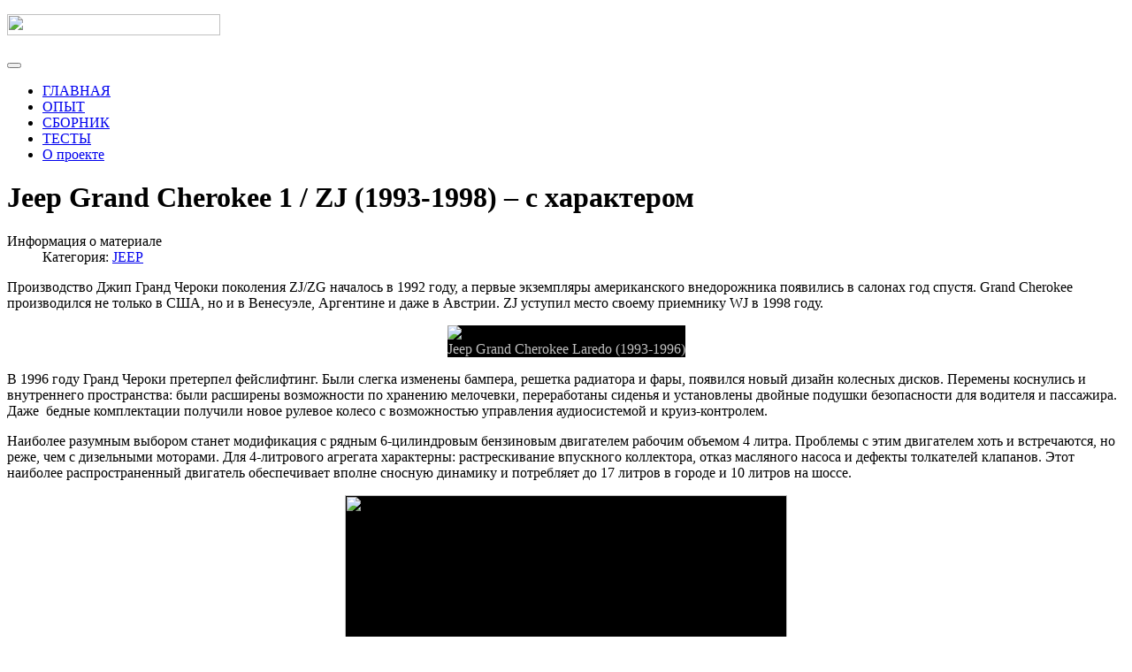

--- FILE ---
content_type: text/html; charset=utf-8
request_url: https://vvm-auto.ru/jeep/grand-cherokee-zj
body_size: 13503
content:
<!DOCTYPE html>
<html lang="ru-ru" dir="ltr">

<head>
    <meta charset="utf-8">
	<meta name="author" content="Валерий Моторин">
	<meta name="viewport" content="width=device-width, initial-scale=1">
	<meta name="description" content="Узнай подробнее о проблемах Джип Гранд Чероки ZJ. Какие двигатели и коробки лучше? Ресурс, болячки, отзывы.">
	<meta name="generator" content="Joomla! - Open Source Content Management">
	<title>Джип Гранд Чероки ZJ - проблемы, двигатели, отзывы</title>
	<link href="https://vvm-auto.ru/jeep/grand-cherokee-zj" rel="canonical">
	<link href="/" rel="mask-icon" color="#000">
	<link href="/favicon.ico" rel="icon" type="image/vnd.microsoft.icon">

    <link href="/media/system/css/joomla-fontawesome.min.css?0d92a4" rel="lazy-stylesheet"><noscript><link href="/media/system/css/joomla-fontawesome.min.css?0d92a4" rel="stylesheet"></noscript>
	<link href="/media/templates/site/cassiopeia/css/template.min.css?0d92a4" rel="stylesheet">
	<link href="/media/templates/site/cassiopeia/css/global/colors_standard.min.css?0d92a4" rel="stylesheet">
	<link href="/media/templates/site/cassiopeia/css/vendor/joomla-custom-elements/joomla-alert.min.css?0.4.1" rel="stylesheet">
	<link href="/media/templates/site/cassiopeia/css/user.css?0d92a4" rel="stylesheet">
	<link href="/components/com_jcomments/tpl/default/style.css" rel="stylesheet">
	<style>:root {
		--hue: 214;
		--template-bg-light: #f0f4fb;
		--template-text-dark: #495057;
		--template-text-light: #ffffff;
		--template-link-color: var(--link-color);
		--template-special-color: #001B4C;
		
	}</style>

    <script src="/media/vendor/metismenujs/js/metismenujs.min.js?1.4.0" defer></script>
	<script src="/media/vendor/jquery/js/jquery.min.js?3.7.1"></script>
	<script src="/media/legacy/js/jquery-noconflict.min.js?504da4"></script>
	<script src="/media/plg_captcha_recaptcha/js/recaptcha.min.js?0d92a4" defer></script>
	<script src="https://www.google.com/recaptcha/api.js?onload=JoomlainitReCaptcha2&amp;render=explicit&amp;hl=ru-RU" defer></script>
	<script src="/media/mod_menu/js/menu.min.js?0d92a4" type="module"></script>
	<script src="/media/templates/site/cassiopeia/js/mod_menu/menu-metismenu.min.js?0d92a4" defer></script>
	<script type="application/json" class="joomla-script-options new">{"joomla.jtext":{"ERROR":"Ошибка","MESSAGE":"Сообщение","NOTICE":"Внимание","WARNING":"Предупреждение","JCLOSE":"Закрыть","JOK":"Ок","JOPEN":"Открыть","JLIB_FORM_CONTAINS_INVALID_FIELDS":"Не удалось отправить форму, так как одно или несколько полей заполнено некорректно.","JLIB_FORM_FIELD_REQUIRED_VALUE":"Пожалуйста, заполните поле","JLIB_FORM_FIELD_REQUIRED_CHECK":"Пожалуйста, выберите значение","JLIB_FORM_FIELD_INVALID_VALUE":"Пожалуйста, введите корректное значение"},"system.paths":{"root":"","rootFull":"https:\/\/vvm-auto.ru\/","base":"","baseFull":"https:\/\/vvm-auto.ru\/"},"csrf.token":"7e9c3022ad68139775afe48f6ca6e67f"}</script>
	<script src="/media/system/js/core.min.js?a3d8f8"></script>
	<script src="/media/templates/site/cassiopeia/js/template.min.js?0d92a4" type="module"></script>
	<script src="/media/system/js/fields/validate.min.js?75ac5d" type="module"></script>
	<script src="/media/vendor/bootstrap/js/collapse.min.js?5.3.8" type="module"></script>
	<script src="/media/system/js/messages.min.js?9a4811" type="module"></script>
	<script src="/media/com_jcomments/js/jcomments-v4.0.js"></script>
	<script src="/components/com_jcomments/libraries/joomlatune/ajax.js?v=4"></script>
	<script type="application/ld+json">{"@context":"https://schema.org","@graph":[{"@type":"Person","@id":"https://vvm-auto.ru/#/schema/Person/base","name":"Валерий Моторин","url":"https://vvm-auto.ru/"},{"@type":"WebSite","@id":"https://vvm-auto.ru/#/schema/WebSite/base","url":"https://vvm-auto.ru/","name":"VVM-AUTO","publisher":{"@id":"https://vvm-auto.ru/#/schema/Person/base"}},{"@type":"WebPage","@id":"https://vvm-auto.ru/#/schema/WebPage/base","url":"https://vvm-auto.ru/jeep/grand-cherokee-zj","name":"Джип Гранд Чероки ZJ - проблемы, двигатели, отзывы","description":"Узнай подробнее о проблемах Джип Гранд Чероки ZJ. Какие двигатели и коробки лучше? Ресурс, болячки, отзывы.","isPartOf":{"@id":"https://vvm-auto.ru/#/schema/WebSite/base"},"about":{"@id":"https://vvm-auto.ru/#/schema/Person/base"},"inLanguage":"ru-RU"},{"@type":"Article","@id":"https://vvm-auto.ru/#/schema/com_content/article/395","name":"Jeep Grand Cherokee 1 / ZJ (1993-1998) – с характером","headline":"Jeep Grand Cherokee 1 / ZJ (1993-1998) – с характером","inLanguage":"ru-RU","thumbnailUrl":"images/VVM-AUTO/OPIT_EKSPLYATACI/JEEP/Jeep_Grand_Cherokee_ZJ/Jeep_Grand_Cherokee_ZJ.jpg","articleSection":"JEEP","isPartOf":{"@id":"https://vvm-auto.ru/#/schema/WebPage/base"}}]}</script>
	<script>
<!--
var jcomments=new JComments(395, 'com_content','/component/jcomments?tmpl=component');
jcomments.setList('comments-list');
//--></script>
	<script>
<!--
jcomments.setAntiCache(1,1,0);
//-->
</script>

</head>

<body class="site com_content wrapper-static view-article layout-blog no-task itemid-151 has-sidebar-right">
    <header class="header container-header full-width">

                    <div class="container-topbar">
                <div class="mod-banners bannergroup">

    <div class="mod-banners__item banneritem">
                                        <!-- Google Tag Manager -->
<script>(function(w,d,s,l,i){w[l]=w[l]||[];w[l].push({'gtm.start':
new Date().getTime(),event:'gtm.js'});var f=d.getElementsByTagName(s)[0],
j=d.createElement(s),dl=l!='dataLayer'?'&l='+l:'';j.async=true;j.src=
'https://www.googletagmanager.com/gtm.js?id='+i+dl;f.parentNode.insertBefore(j,f);
})(window,document,'script','dataLayer','GTM-5B3BWM');</script>
<!-- End Google Tag Manager -->

<!-- Google Tag Manager (noscript) -->
<noscript><iframe src="https://www.googletagmanager.com/ns.html?id=GTM-5B3BWM"
height="0" width="0" style="display:none;visibility:hidden"></iframe></noscript>
<!-- End Google Tag Manager (noscript) -->            </div>

</div>

            </div>
        
        
        
                    <div class="grid-child container-nav">
                                    
<div id="mod-custom646" class="mod-custom custom">
    <p><a href="https://vvm-auto.ru/"><img src="/images/headers/logo-2025-verdana.png" width="241" height="24" loading="lazy" data-path="local-images:/headers/logo-2025-verdana.png"></a></p></div>

<nav class="navbar navbar-expand-lg" aria-label="Главное Меню">
    <button class="navbar-toggler navbar-toggler-right" type="button" data-bs-toggle="collapse" data-bs-target="#navbar1" aria-controls="navbar1" aria-expanded="false" aria-label="Переключить навигацию">
        <span class="icon-menu" aria-hidden="true"></span>
    </button>
    <div class="collapse navbar-collapse" id="navbar1">
        <ul class="mod-menu mod-menu_dropdown-metismenu metismenu mod-list ">
<li class="metismenu-item item-114 level-1 default"><a href="/" >ГЛАВНАЯ</a></li><li class="metismenu-item item-109 level-1"><a href="/opyt-ekspluatatsii" >ОПЫТ</a></li><li class="metismenu-item item-112 level-1"><a href="/publikatsii" >СБОРНИК</a></li><li class="metismenu-item item-111 level-1"><a href="/test-obzor" >ТЕСТЫ</a></li><li class="metismenu-item item-132 level-1"><a href="/o-proekte" >О проекте</a></li></ul>
    </div>
</nav>

                                            </div>
            </header>

    <div class="site-grid">
                    <div class="container-banner full-width">
                <div class="mod-banners bannergroup">

    <div class="mod-banners__item banneritem">
                                        <script src="https://yandex.ru/ads/system/header-bidding.js" async></script>
<script>window.yaContextCb = window.yaContextCb || []</script>
 <script src="https://yandex.ru/ads/system/context.js" async></script>
<script type="text/javascript" src="https://s3.wi-fi.ru/mtt/configs/sites/vvm-auto.js" async nocache></script>
            </div>

</div>

            </div>
        
        
        
        
        <div class="grid-child container-component">
            
            
            <div id="system-message-container" aria-live="polite"></div>

            <main>
                <div class="com-content-article item-page">
    <meta itemprop="inLanguage" content="ru-RU">
    
    
        <div class="page-header">
        <h1>
            Jeep Grand Cherokee 1 / ZJ (1993-1998) – с характером        </h1>
                            </div>
        
        
            <dl class="article-info text-muted">

            <dt class="article-info-term">
                            <span class="visually-hidden">                        Информация о материале                            </span>                    </dt>

        
        
                    <dd class="category-name">
    <span class="icon-folder-open icon-fw" aria-hidden="true"></span>                        Категория: <a href="/jeep">JEEP</a>    </dd>
        
        
        
    
            
        
            </dl>
    
    
        
                                                <div class="com-content-article__body">
        
<p><div class="mod-banners bannergroup">


</div>
</p>
<p>Производство Джип Гранд Чероки поколения ZJ/ZG началось в 1992 году, а первые экземпляры американского внедорожника появились в салонах год спустя. Grand Cherokee производился не только в США, но и в Венесуэле, Аргентине и даже в Австрии. ZJ уступил место своему приемнику WJ в 1998 году.</p>
<table style="border-width: 0px; border-color: #000000; background-color: #000000;" border="0" cellspacing="0" cellpadding="0" align="center">
<tbody>
<tr>
<td><img title="Jeep Grand Cherokee I ZJ" src="/images/VVM-AUTO/OPIT_EKSPLYATACI/JEEP/Jeep_Grand_Cherokee_ZJ/Jeep_Grand_Cherokee_ZJ-2.jpg" width="500" height="231" border="0" /></td>
</tr>
<tr>
<td style="text-align: center;"><span style="color: #c0c0c0;">Jeep Grand Cherokee Laredo (1993-1996)</span></td>
</tr>
</tbody>
</table>
<p>В 1996 году Гранд Чероки претерпел фейслифтинг. Были слегка изменены бампера, решетка радиатора и фары, появился новый дизайн колесных дисков. Перемены коснулись и внутреннего пространства: были расширены возможности по хранению мелочевки, переработаны сиденья и установлены двойные подушки безопасности для водителя и пассажира. Даже  бедные комплектации получили новое рулевое колесо с возможностью управления аудиосистемой и круиз-контролем.</p>
<p>
<div id="mod-custom252" class="mod-custom custom">
    <div id="NRent-63442d3cc9031-2"></div>
<script>(function(){(window.NRentManager = window.NRentManager || []).push({renderTo:"NRent-63442d3cc9031-2",position:"horizontalTop"})}())</script></div>
<div class="mod-banners bannergroup">


</div>
</p>
<p>Наиболее разумным выбором станет модификация с рядным 6-цилиндровым бензиновым двигателем рабочим объемом 4 литра. Проблемы с этим двигателем хоть и встречаются, но реже, чем с дизельными моторами. Для 4-литрового агрегата характерны: растрескивание впускного коллектора, отказ масляного насоса и дефекты толкателей клапанов. Этот наиболее распространенный двигатель обеспечивает вполне сносную динамику и потребляет до 17 литров в городе и 10 литров на шоссе.</p>
<table style="border-width: 0px; border-color: #000000; background-color: #000000;" border="0" cellspacing="0" cellpadding="0" align="center">
<tbody>
<tr>
<td><img style="border: 0px currentColor;" src="/images/VVM-AUTO/OPIT_EKSPLYATACI/JEEP/Jeep_Grand_Cherokee_ZJ/Jeep_Grand_Cherokee_ZJ-3.jpg" width="500" height="312" border="0" /></td>
</tr>
<tr>
<td style="text-align: center;"><span style="color: #c0c0c0;">Jeep Grand Cherokee Limited (1993-1996)</span></td>
</tr>
</tbody>
</table>
<p> </p>
<p><div class="mod-banners bannergroup">


</div>
</p>
<p>Наименее проблемным считается 5,2-литровый бензиновый V8. Но, к сожалению, он поглощает в городе около 20-22 л/100 км и 15-17 л/100 км на шоссе. К счастью все бензиновые двигатели могут оснащаться системой питания сжиженным газом, что может значительно снизить стоимость эксплуатации. Независимого от типа и модификации двигателя, установленного на автомобиле, необходимо учитывать, что в преклонном возрасте вероятность появления неисправностей очень высока.</p>
<p>В связи с высоким расходом топлива бензиновыми двигателями, многие могут заинтересоваться более экономичными дизельными агрегатами, потребляющими около 8 литров на шоссе и 12 литров в городе. Однако при приобретении Grand Cherokee лучше избегать дизельных модификаций. Прежде всего, из-за низких динамических характеристик. 2,5-литровый турбодизель мощностью 115 л.с. с трудом справляется с большим и тяжелым внедорожником. Разгон до 100 км/ч отнимает мучительно долгих 20 секунд. Кроме того, 2,5 TD чрезвычайно проблемный. Главный источник неприятностей – необычная конструкция двигателя, предусматривающая для каждого цилиндра свою головку блока цилиндра. Такое решение очень сильно усложняет обслуживание и существенно повышает стоимость затрат на ремонт. Но хуже всего то, что головки имеют склонность к появлению трещин. Кроме того, нередко возникают значительные утечки масла, и наблюдаются случаи выхода из строя систем впрыска топлива и газораспределения.</p>
<table style="border-width: 0px; border-color: #000000; background-color: #000000;" border="0" cellspacing="0" cellpadding="0" align="center">
<tbody>
<tr>
<td><img style="border: 0px currentColor;" src="/images/VVM-AUTO/OPIT_EKSPLYATACI/JEEP/Jeep_Grand_Cherokee_ZJ/Jeep_Grand_Cherokee_ZJ-4.jpg" width="500" height="255" border="0" /></td>
</tr>
<tr>
<td style="text-align: center;"><span style="color: #c0c0c0;">Jeep Grand Cherokee Orvis (1995-1997)</span></td>
</tr>
</tbody>
</table>
<p>Обе жесткие оси удерживаются при помощи продольных рычагов, а в качестве упругих элементов мостов использованы винтовые пружины. Данная конструкция обеспечивает сравнительно хорошие внедорожные возможности, и при этом сохраняет высокий уровень комфорта. Рычаги передней подвески не слишком крепкие и неосторожная езда вскоре может привести к необходимости их замены. Во время прохождения поворотов на высокой скорости кузов существенно крениться, о чем не стоит забывать. На рынке встречается довольно много предложений по доработке подвески. В отличие от «мягких» Американских версий, Европейские – более собранные, кроме того они получили другие настройки тормозной системы.</p>
<p><div class="mod-banners bannergroup">


</div>

<div id="mod-custom250" class="mod-custom custom">
    <div id="NRent-63442d3cc9031-3"></div>
<script>(function(){(window.NRentManager = window.NRentManager || []).push({renderTo:"NRent-63442d3cc9031-3",position:"horizontalMiddle"})}())</script></div>
</p>
<p>Тормоза не самая сильная сторона этого Джипа. Помимо моделей с тормозами задних колес барабанного типа, встречаются так же автомобили с дисковыми тормозами на всех осях. Главный недостаток – перегрев тормозов. Даже в нормальных условиях эксплуатации ресурс тормозных элементов не превышает 30-50 тыс. км. К счастью сегодня предоставлен хороший выбор альтернативных вариантов, имеющих больший ресурс и эффективность.</p>
<table style="border-width: 0px; border-color: #000000; background-color: #000000;" border="0" cellspacing="0" cellpadding="0" align="center">
<tbody>
<tr>
<td><img style="border: 0px currentColor;" src="/images/VVM-AUTO/OPIT_EKSPLYATACI/JEEP/Jeep_Grand_Cherokee_ZJ/Jeep_Grand_Cherokee_ZJ-5.jpg" width="500" height="220" border="0" /></td>
</tr>
<tr>
<td style="text-align: center;"><span style="color: #c0c0c0;">Jeep Grand Cherokee Laredo (1996-1998)</span></td>
</tr>
</tbody>
</table>
<p><div class="mod-banners bannergroup">


</div>
</p>
<h2>Модельный ряд Jeep Grand Cherokee (1993 – 1998 г.в.)</h2>
<p><strong>Base SE (1993-1995)</strong> – самый простой вариант в истории производства Гранд Чероки. Эти модели не имели даже кондиционера, электрических стеклоподъемников и центрального замка. Главная отличительная особенность – 5-ступенчатая механическая коробка передач.</p>
<p><strong>Laredo (1993-1998)</strong> – эта версия уже имела в базе электрические стеклоподъемники и электропривод зеркал, центральный замок, круиз-контроль, литые диски и хромированную решетку радиатора.</p>
<p><strong>Limited (1993-1998)</strong> – в стандартной комплектации оснащалась кожаной обивкой, электроприводом стекло и зеркал, бортовым компьютером. Интерьер был отделан материалами, имитирующими дерево. Внешне отличается решеткой радиатора, окрашенной в цвет кузова и 15-дюймовыми алюминиевыми дисками.</p>
<p><strong>Limited LX (1998)</strong> – оснащалась только двигателем рабочим объемом 5,9 л мощностью 241 л.с. В то время это был самый мощный и самый быстрый внедорожник в мире. Выделяется характерной решеткой радиатора, воздухозаборниками на капоте и дизайном дисков.</p>
<p><strong>Grand Wagoneer (1993)</strong> – очень роскошная версия, выпускавшаяся только в 1993 году. Все модели были индивидуально пронумерованы.</p>
<p><strong>Orvis (1995-1997)</strong> – модель, которая выпускалась только в цвете «Moss Green» - зеленый мох. Интерьер был оформлен двухцветной зеленовато-кремовой кожей. Стандартный двигатель V8.</p>
<p><strong>TSI (1997-1998)</strong> – ограниченная версия модели Loredo, имеющая в стандартной комплектации кожаную обивку. В этой модификации были изменены настройки подвески и рулевого управления для более спортивного поведения.</p>
<p><strong>Endeavor (1998)</strong> – ограниченная версия для Швейцарского рынка с отделкой рулевого колеса деревом.</p>
<p><strong>Boston (1995)</strong> – лимитированная версия с 5,2-литровым двигателем.</p>
<table style="border-width: 0px; border-color: #000000; background-color: #000000;" border="0" cellspacing="0" cellpadding="0" align="center">
<tbody>
<tr>
<td><img style="border: 0px currentColor;" src="/images/VVM-AUTO/OPIT_EKSPLYATACI/JEEP/Jeep_Grand_Cherokee_ZJ/Jeep_Grand_Cherokee_ZJ-6.jpg" width="500" height="278" border="0" /></td>
</tr>
<tr>
<td style="text-align: center;"><span style="color: #c0c0c0;">Jeep Grand Cherokee Limited (1996-1998)</span></td>
</tr>
</tbody>
</table>
<p><div class="mod-banners bannergroup">


</div>
</p>
<h2>Типы используемых трансмиссий</h2>
<p><strong>NP-242.</strong> Сочетается только с 4-литровым двигателем, на ручке надпись Select-Trac. Позволяет выбрать один из режимов движения: 2WD, 4 Part Time, 4 Full Time, Al и 4LO. Привод осуществляется только на заднюю ось или на все колеса с межосевым дифференциалом. Нейтральное положение используется для отключения обоих мостов, например во время буксировки. В режиме 4LO постоянно задействованы два моста через понижающий редуктор.</p>
<p><strong>NV-249. </strong>Используется с двигателями 4,0 л, 5,2 л и 5,9 л, на ручке надпись Quadra-Trac. Предусмотрено три режима: 4All, N и 4LO. Распределение момента между осями осуществляется с помощью вискомуфты.</p>
<p><strong>NV-231. </strong>Устанавливалась вместе с дизельными двигателями, а так же с некоторыми 4-литровыми бензиновыми  в период 1993-1995 года. Надпись на ручке Command-Trac. Позиции редуктора: 2H, 4H, N и 4Lo. Трансмиссия лучше всех ведет себя на бездорожье, для чего в принципе и создавалась.</p>
<table style="border-width: 0px; border-color: #000000; background-color: #000000;" border="0" cellspacing="0" cellpadding="0" align="center">
<tbody>
<tr>
<td><img style="border: 0px currentColor;" src="/images/VVM-AUTO/OPIT_EKSPLYATACI/JEEP/Jeep_Grand_Cherokee_ZJ/Jeep_Grand_Cherokee_ZJ-7.jpg" width="500" height="257" border="0" /></td>
</tr>
<tr>
<td style="text-align: center;"><span style="color: #c0c0c0;">Jeep Grand Cherokee TSi (1997-1998)</span></td>
</tr>
</tbody>
</table>
<p>Наиболее уязвимый узел в системе полного привода Джип Гранд Чероки вискомуфта, ремонт которой стоит больших денег. Передача недостаточного количества крутящего момента или посторонние звуки – предвестники неизбежного ремонта. Нередко встречаются проблемы с крестовинами переднего карданного вала. Перед покупкой необходимо вслушаться в работу мостов: даже незначительный вой может означать необходимость ремонта в ближайшее время.</p>
<p><div class="mod-banners bannergroup">


</div>
</p>
<p>Ресурс автоматической коробки передач существенно сокращается при частом преодолении бездорожья, поэтому стоит остерегаться экземпляров, проводивших много времени вне асфальта. Так же необходимо особое внимание обратить на работоспособность бортовых систем и оборудования: распространенный дефект – повреждение проводки.</p>
<table style="border-width: 0px; border-color: #000000; background-color: #000000;" border="0" cellspacing="0" cellpadding="0" align="center">
<tbody>
<tr>
<td><img style="border: 0px currentColor;" src="/images/VVM-AUTO/OPIT_EKSPLYATACI/JEEP/Jeep_Grand_Cherokee_ZJ/Jeep_Grand_Cherokee_ZJ-8.jpg" width="500" height="261" border="0" /></td>
</tr>
<tr>
<td style="text-align: center;"><span style="color: #c0c0c0;">Jeep Grand Cherokee 5.9 Limited (1998)</span></td>
</tr>
</tbody>
</table>
<p>Не стоит пренебрегать внимательным осмотром элементов подвески. Слабыми звеньями здесь считаются: амортизаторы, рычаги и сайлент-блоки. В старых автомобилях нередко плохо себя чувствует компрессор кондиционера. Иногда обнаруживаются неисправности в топливной системе и системе охлаждения двигателя.</p>
<p><div class="mod-banners bannergroup">


</div>
</p>
<p>На вторичном рынке самые дешевые модели Jeep Grand Cherokee первых лет производства можно приобрести за 230 -250 тыс. рублей. Но дешевая покупка не означает в последующем дешевую эксплуатацию. Даже если удастся найти экземпляр в очень хорошем состоянии, в дальнейшем придется сильно потратиться на автозаправочных станциях.</p>
<table style="border-width: 0px; border-color: #000000; background-color: #000000;" border="0" cellspacing="0" cellpadding="0" align="center">
<tbody>
<tr>
<td><img style="border: 0px currentColor;" src="/images/VVM-AUTO/OPIT_EKSPLYATACI/JEEP/Jeep_Grand_Cherokee_ZJ/Jeep_Grand_Cherokee_ZJ-9.jpg" width="500" height="375" border="0" /></td>
</tr>
<tr>
<td style="text-align: center;"><span style="color: #c0c0c0;">Jeep Grand Cherokee Laredo (1996-1998)</span></td>
</tr>
</tbody>
</table>
<p>Другой неприятный момент – средняя доступность запасных частей. Так же может отпугнуть относительно низкое качество отделки интерьера и значительное количество потенциальных неисправностей.</p>
<p>Стимулом для покупки может послужить тот факт, что трудно найти другой такой автомобиль с крепким внедорожным характером за небольшие деньги. Jeep отлично справляется со своей задачей даже в труднопроходимых местах. А красивый звук американского мотора V8 завораживает.</p>
<p> </p>
<p><div class="mod-banners bannergroup">


</div>

<div id="mod-custom251" class="mod-custom custom">
    <div id="NRent-63442d3cc9031-4"></div>
<script>(function(){(window.NRentManager = window.NRentManager || []).push({renderTo:"NRent-63442d3cc9031-4",position:"horizontalBottom"})}())</script>
</div>
</p>
<p></p>
<p> </p>
<h2>Сравните проблемы</h2>
<p> </p>
<table cellpadding="3">
<tbody>
<tr>
<td><img src="/images/VVM-AUTO/OPIT_EKSPLYATACI/MERCEDES/Mercedes-G-W463/Mercedes-G-W463.jpg" alt="" /></td>
<td> </td>
<td>
<p><strong><a href="/mercedes/g-w463">Mercedes G-class (W463)</a></strong></p>
</td>
</tr>
<tr>
<td> </td>
<td> </td>
<td> </td>
</tr>
<tr>
<td><img src="/images/VVM-AUTO/OPIT_EKSPLYATACI/TOYOTA/Toyota_Land_Cruiser_Prado_120/Toyota_Land_Cruiser_Prado_120-9.jpg" alt="" /></td>
<td> </td>
<td>
<p><strong><a href="/toyota/land-cruiser-prado-120">Toyota Land Cruiser Prado 120</a></strong></p>
</td>
</tr>
<tr>
<td> </td>
<td> </td>
<td> </td>
</tr>
<tr>
<td><img src="/images/VVM-AUTO/OPIT_EKSPLYATACI/JEEP/Jeep-Wrangler-TJ/Jeep-Wrangler-TJ.jpg" alt="" /></td>
<td> </td>
<td>
<p><strong><a href="/jeep/wrangler-tj">Jeep Wrangler TJ (1996-2006)</a></strong></p>
</td>
</tr>
<tr>
<td> </td>
<td> </td>
<td> </td>
</tr>
<tr>
<td><img src="/images/VVM-AUTO/OPIT_EKSPLYATACI/BMW/BMW_X5_E53/BMW_X5_E53-12.jpg" alt="" /></td>
<td> </td>
<td>
<p><strong><a href="/bmw/x5-e53">BMW X5 (Е53)</a></strong></p>
</td>
</tr>
<tr>
<td> </td>
<td> </td>
<td> </td>
</tr>
<tr>
<td><img src="/images/VVM-AUTO/OPIT_EKSPLYATACI/TOYOTA/Toyota-Highlander-I/Toyota-Highlander-I.jpg" alt="" /></td>
<td> </td>
<td>
<p><strong><a href="/toyota/highlander-1">Toyota Highlander XU20 (2000-2007)</a></strong></p>
</td>
</tr>
<tr>
<td> </td>
<td> </td>
<td> </td>
</tr>
</tbody>
</table>
<p> </p>    </div>

        
                                        <div id="jc">
	<div class="h6">Добавить комментарий</div>

	
	
	<a id="addcomments" href="#addcomments"></a>
	<form class="d-grid gap-2 validate" id="comments-form" name="comments-form" action="javascript:void();" autocomplete="off">
					<div class="row align-items-center">
				<div class="col-5">
					<input class="form-control form-control-sm" id="comments-form-name" type="text" name="name" value=""
						   maxlength="20" size="22"
						    required/>
				</div>
				<div class="col-auto">
					<label class="form-label" for="comments-form-name">Имя (обязательное)</label>
				</div>
			</div>
		
		<label class="form-label visually-hidden" for="comments-form-comment"
			   aria-label="Текст комментария">
			Текст комментария		</label>
		<textarea class="form-control" id="comments-form-comment" name="comment" cols="65" rows="8"
				  placeholder="Текст комментария..."></textarea>

		<div id="dynamic_recaptcha_1" class="g-recaptcha g-recaptcha" data-sitekey="6Lfc868UAAAAAD61luyWvkx02eX9whpIChpJrK95" data-theme="light" data-size="normal" data-tabindex="0" data-callback="" data-expired-callback="" data-error-callback=""></div>
		
		<input type="hidden" name="object_id" value="395"/>
		<input type="hidden" name="object_group" value="com_content"/>

		<div id="comments-form-buttons">
			<button class="btn btn-success btn-sm" id="comments-form-send" type="submit"
					title="Отправить (Ctrl+Enter)">Отправить</button>
			<button class="btn btn-secondary btn-sm" id="comments-form-reset" type="reset"
					title="Очистить">Очистить</button>
			<button class="btn btn-secondary btn-sm" id="comments-form-cancel" type="button" style="display: none;"
					title="Отменить">Отменить</button>
			<div style="clear: both;"></div>
		</div>
		<br>

		<script type="text/javascript">
function JCommentsInitializeForm()
{
	var jcEditor = new JCommentsEditor('comments-form-comment', true);

	jcEditor.addCounter(1000, 'Осталось:', ' символов', 'counter');
	jcomments.setForm(new JCommentsForm('comments-form', jcEditor));
}


if (window.addEventListener) {window.addEventListener('load',JCommentsInitializeForm,false);}
else if (document.addEventListener){document.addEventListener('load',JCommentsInitializeForm,false);}
else if (window.attachEvent){window.attachEvent('onload',JCommentsInitializeForm);}
else {if (typeof window.onload=='function'){var oldload=window.onload;window.onload=function(){oldload();JCommentsInitializeForm();}} else window.onload=JCommentsInitializeForm;} 
</script>
			</form>
<div id="comments"><div class="comments-list-header">
	<div class="h6">Комментарии&nbsp;&nbsp;
					<a href="#" title="Обновить список комментариев"
			   onclick="jcomments.showPage(395, 'com_content', 0); return false;">
				<span aria-hidden="true" class="icon-loop icon-fw"></span>
			</a>
		
			</div>
</div>
			<div class="container-fluid comments-list" id="comments-list-0">
						<div class="comment even" id="comment-item-3158">
								<div class="border rounded rbox">
										<dl class="comment-info text-break text-muted">
	
	<dd class="permalink">
		<a href="/jeep/grand-cherokee-zj#comment-3158"
		   class="comment-anchor" id="comment-3158">#		</a>
	</dd>

	<dd class="createdby" itemprop="author" itemscope="" itemtype="https://schema.org/Person">
			<span class="icon-user icon-fw" aria-hidden="true"></span>
		<span itemprop="name">VVM-AUTO</span>
		</dd>

	
	<dd class="published">
		<span class="icon-calendar icon-fw" aria-hidden="true"></span>
		<time datetime="2020-12-17T17:14:21+03:00" itemprop="datePublished">
			17.12.2020, 17:14		</time>
	</dd>

	
	</dl>

					<div class="comment-box">
						<div class="comment-body text-break" id="comment-body-3158">
							<figure>
			<figcaption class="quote">Цитирую Валерий:</figcaption>
			<blockquote class="text-muted"><div>Хочется сказать, что есть ошибка в статье. Не существует Limited XL (1998), правильно будет limited LX.Исправьте пожалуйста.</div></blockquote>
		</figure><br />Да, вы правы! Исправляем.						</div>
					</div>

						<div class="comments-buttons">
					<a href="#" onclick="jcomments.showReply(3158); return false;">
				Ответить			</a>
					
		
		
        	</div>
									</div>
									</div>
								<div class="comment odd" id="comment-item-3157">
								<div class="border rounded rbox">
										<dl class="comment-info text-break text-muted">
	
	<dd class="permalink">
		<a href="/jeep/grand-cherokee-zj#comment-3157"
		   class="comment-anchor" id="comment-3157">#		</a>
	</dd>

	<dd class="createdby" itemprop="author" itemscope="" itemtype="https://schema.org/Person">
			<span class="icon-user icon-fw" aria-hidden="true"></span>
		<span itemprop="name">Валерий</span>
		</dd>

	
	<dd class="published">
		<span class="icon-calendar icon-fw" aria-hidden="true"></span>
		<time datetime="2020-12-17T13:20:12+03:00" itemprop="datePublished">
			17.12.2020, 13:20		</time>
	</dd>

	
	</dl>

					<div class="comment-box">
						<div class="comment-body text-break" id="comment-body-3157">
							Хочется сказать, что есть ошибка в статье. Не существует Limited XL (1998), правильно будет limited LX.Исправьте пожалуйста.						</div>
					</div>

						<div class="comments-buttons">
					<a href="#" onclick="jcomments.showReply(3157); return false;">
				Ответить			</a>
					
		
		
        	</div>
									</div>
									</div>
								<div class="comment even" id="comment-item-2374">
								<div class="border rounded rbox">
										<dl class="comment-info text-break text-muted">
	
	<dd class="permalink">
		<a href="/jeep/grand-cherokee-zj#comment-2374"
		   class="comment-anchor" id="comment-2374">#		</a>
	</dd>

	<dd class="createdby" itemprop="author" itemscope="" itemtype="https://schema.org/Person">
			<span class="icon-user icon-fw" aria-hidden="true"></span>
		<span itemprop="name">Владимир</span>
		</dd>

	
	<dd class="published">
		<span class="icon-calendar icon-fw" aria-hidden="true"></span>
		<time datetime="2018-11-16T14:27:31+03:00" itemprop="datePublished">
			16.11.2018, 14:27		</time>
	</dd>

	
	</dl>

					<div class="comment-box">
						<div class="comment-body text-break" id="comment-body-2374">
							Я считаю самый красивый внедорожник в кузове ZJ,гранёный кузов(в 90-е умели делать с большой буквы Индивидуальный не то что сейчас "обмылки" похожие друг на друга,"мечта".						</div>
					</div>

						<div class="comments-buttons">
					<a href="#" onclick="jcomments.showReply(2374); return false;">
				Ответить			</a>
					
		
		
        	</div>
									</div>
									</div>
								<div class="comment odd" id="comment-item-2018">
								<div class="border rounded rbox">
										<dl class="comment-info text-break text-muted">
	
	<dd class="permalink">
		<a href="/jeep/grand-cherokee-zj#comment-2018"
		   class="comment-anchor" id="comment-2018">#		</a>
	</dd>

	<dd class="createdby" itemprop="author" itemscope="" itemtype="https://schema.org/Person">
			<span class="icon-user icon-fw" aria-hidden="true"></span>
		<span itemprop="name">Га</span>
		</dd>

	
	<dd class="published">
		<span class="icon-calendar icon-fw" aria-hidden="true"></span>
		<time datetime="2018-01-01T02:06:26+03:00" itemprop="datePublished">
			01.01.2018, 02:06		</time>
	</dd>

	
	</dl>

					<div class="comment-box">
						<div class="comment-body text-break" id="comment-body-2018">
							<figure>
			<figcaption class="quote">Цитирую Михаил:</figcaption>
			<blockquote class="text-muted"><div> расход на порядок меньше чем написано тут.</div></blockquote>
		</figure><br />Ну уж совершенно точно не на порядок... "На порядок" - это значит в 10 раз)))						</div>
					</div>

						<div class="comments-buttons">
					<a href="#" onclick="jcomments.showReply(2018); return false;">
				Ответить			</a>
					
		
		
        	</div>
									</div>
									</div>
								<div class="comment even" id="comment-item-308">
								<div class="border rounded rbox">
										<dl class="comment-info text-break text-muted">
	
	<dd class="permalink">
		<a href="/jeep/grand-cherokee-zj#comment-308"
		   class="comment-anchor" id="comment-308">#		</a>
	</dd>

	<dd class="createdby" itemprop="author" itemscope="" itemtype="https://schema.org/Person">
			<span class="icon-user icon-fw" aria-hidden="true"></span>
		<span itemprop="name">Михаил</span>
		</dd>

	
	<dd class="published">
		<span class="icon-calendar icon-fw" aria-hidden="true"></span>
		<time datetime="2014-03-19T20:09:11+04:00" itemprop="datePublished">
			19.03.2014, 20:09		</time>
	</dd>

	
	</dl>

					<div class="comment-box">
						<div class="comment-body text-break" id="comment-body-308">
							не такие уж они и ломучие, проблем с запчастями нет и стоят они копейки, расход на порядок меньше чем написано тут.						</div>
					</div>

						<div class="comments-buttons">
					<a href="#" onclick="jcomments.showReply(308); return false;">
				Ответить			</a>
					
		
		
        	</div>
									</div>
									</div>
								<div class="comment odd" id="comment-item-209">
								<div class="border rounded rbox">
										<dl class="comment-info text-break text-muted">
	
	<dd class="permalink">
		<a href="/jeep/grand-cherokee-zj#comment-209"
		   class="comment-anchor" id="comment-209">#		</a>
	</dd>

	<dd class="createdby" itemprop="author" itemscope="" itemtype="https://schema.org/Person">
			<span class="icon-user icon-fw" aria-hidden="true"></span>
		<span itemprop="name">Алексей</span>
		</dd>

	
	<dd class="published">
		<span class="icon-calendar icon-fw" aria-hidden="true"></span>
		<time datetime="2013-12-21T18:21:01+04:00" itemprop="datePublished">
			21.12.2013, 18:21		</time>
	</dd>

	
	</dl>

					<div class="comment-box">
						<div class="comment-body text-break" id="comment-body-209">
							Спасибо за хорошую статью. Хотелось бы так же отметить плохой свет головных фар стандартных; при заезде, к примеру, одним из колёс на бордюр из за отсутствия рамы затрудняется открытие багажной двери. Наиболее надёжные коробки передач 46RH, ставили с 8-ми цилиндровыми моторами. С ними же шла наиболее надёжная раздаточная коробка 249, вискомуфты в которых в России научились перезаправлять (в интернете достаточно информации на профильных форумах для данной модели машины). <br />По поводу доступности з/ч - наличие как большого числа разборок, так и сторонних производителей проблемы наличия, качества и цены нет.						</div>
					</div>

						<div class="comments-buttons">
					<a href="#" onclick="jcomments.showReply(209); return false;">
				Ответить			</a>
					
		
		
        	</div>
									</div>
									</div>
								</div>
			<div class="comments-list-footer">
		<div class="comments-refresh">
		<a href="#" title="Обновить список комментариев"
		   onclick="jcomments.showPage(395, 'com_content', 0); return false;">
			<span aria-hidden="true" class="icon-loop icon-fw"></span> Обновить список комментариев		</a>
	</div>
	
	
	</div>
			</div>
</div></div>

            </main>
            
        </div>

                    <div class="grid-child container-sidebar-right">
                <div class="sidebar-right card ">
            <p class="card-header ">ОПЫТ ЭКСПЛУАТАЦИИ</p>        <div class="card-body">
                
<nav class="navbar navbar-expand-md" aria-label="ОПЫТ ЭКСПЛУАТАЦИИ">
    <button class="navbar-toggler navbar-toggler-right" type="button" data-bs-toggle="collapse" data-bs-target="#navbar87" aria-controls="navbar87" aria-expanded="false" aria-label="Переключить навигацию">
        <span class="icon-menu" aria-hidden="true"></span>
    </button>
    <div class="collapse navbar-collapse" id="navbar87">
        <ul class="mod-menu mod-list nav ">
<li class="nav-item item-397"><a href="/acura" >ACURA</a></li><li class="nav-item item-192"><a href="/alfa-romeo" >ALFA ROMEO</a></li><li class="nav-item item-133"><a href="/audi" >AUDI</a></li><li class="nav-item item-136"><a href="/bmw" >BMW</a></li><li class="nav-item item-401"><a href="/byd" >BYD</a></li><li class="nav-item item-135"><a href="/cadillac" >CADILLAC</a></li><li class="nav-item item-273"><a href="/chery" >CHERY</a></li><li class="nav-item item-269"><a href="/chevrolet" >CHEVROLET</a></li><li class="nav-item item-272"><a href="/chrysler" >CHRYSLER</a></li><li class="nav-item item-270"><a href="/citroen" >CITROEN</a></li><li class="nav-item item-414"><a href="/dacia" >DACIA</a></li><li class="nav-item item-141"><a href="/daewoo" >DAEWOO</a></li><li class="nav-item item-142"><a href="/dodge" >DODGE</a></li><li class="nav-item item-193"><a href="/fiat" >FIAT</a></li><li class="nav-item item-143"><a href="/ford" >FORD</a></li><li class="nav-item item-144"><a href="/geely" >GEELY</a></li><li class="nav-item item-145"><a href="/great-wall" >GREAT WALL</a></li><li class="nav-item item-146"><a href="/honda" >HONDA</a></li><li class="nav-item item-147"><a href="/hummer" >HUMMER</a></li><li class="nav-item item-148"><a href="/hyundai" >HYUNDAI</a></li><li class="nav-item item-149"><a href="/infiniti" >INFINITI</a></li><li class="nav-item item-412"><a href="/iran-khodro" >IRAN KHODRO</a></li><li class="nav-item item-150"><a href="/jaguar" >JAGUAR</a></li><li class="nav-item item-151 current active"><a href="/jeep" aria-current="location">JEEP</a></li><li class="nav-item item-152"><a href="/kia" >KIA</a></li><li class="nav-item item-201"><a href="/lancia" >LANCIA</a></li><li class="nav-item item-153"><a href="/land-rover" >LAND ROVER</a></li><li class="nav-item item-154"><a href="/lexus" >LEXUS</a></li><li class="nav-item item-155"><a href="/lifan" >LIFAN</a></li><li class="nav-item item-202"><a href="/maserati" >MASERATI</a></li><li class="nav-item item-156"><a href="/mazda" >MAZDA</a></li><li class="nav-item item-157"><a href="/mercedes" >MERCEDES</a></li><li class="nav-item item-158"><a href="/mini" >MINI</a></li><li class="nav-item item-159"><a href="/mitsubishi" >MITSUBISHI</a></li><li class="nav-item item-160"><a href="/nissan" >NISSAN</a></li><li class="nav-item item-161"><a href="/opel" >OPEL</a></li><li class="nav-item item-162"><a href="/peugeot" >PEUGEOT</a></li><li class="nav-item item-163"><a href="/porsche" >PORSCHE</a></li><li class="nav-item item-164"><a href="/renault" >RENAULT</a></li><li class="nav-item item-195"><a href="/rover" >ROVER</a></li><li class="nav-item item-165"><a href="/saab" >SAAB</a></li><li class="nav-item item-194"><a href="/seat" >SEAT</a></li><li class="nav-item item-353"><a href="/shuanghuan" >SHUANGHUAN</a></li><li class="nav-item item-166"><a href="/skoda" >SKODA</a></li><li class="nav-item item-259"><a href="/smart" >SMART</a></li><li class="nav-item item-167"><a href="/ssangyong" >SSANGYONG</a></li><li class="nav-item item-168"><a href="/subaru" >SUBARU</a></li><li class="nav-item item-169"><a href="/suzuki" >SUZUKI</a></li><li class="nav-item item-441"><a href="/tesla" >TESLA</a></li><li class="nav-item item-170"><a href="/toyota" >TOYOTA</a></li><li class="nav-item item-171"><a href="/uaz" >UAZ</a></li><li class="nav-item item-203"><a href="/vaz" >VAZ</a></li><li class="nav-item item-172"><a href="/volkswagen" >VOLKSWAGEN</a></li><li class="nav-item item-173"><a href="/volvo" >VOLVO</a></li></ul>
    </div>
</nav>
    </div>
</div>
<div class="sidebar-right card ">
        <div class="card-body">
                <div class="mod-banners bannergroup">

    <div class="mod-banners__item banneritem">
                                        <div id="Q_sidebar"></div>            </div>

</div>
    </div>
</div>

            </div>
        
        
            </div>

            <footer class="container-footer footer full-width">
            <div class="grid-child">
                <div class="mod-footer">
    <div class="footer1">© 2008 - 2026 VVM-AUTO</div>
    <div class="footer2"> </div>
</div>
<ul class="mod-menu mod-menu_dropdown-metismenu metismenu mod-list ">
<li class="metismenu-item item-126 level-1"><a href="/contact" >Контакты</a></li><li class="metismenu-item item-396 level-1"><a href="/politika-konfidentsialnosti" >Политика конфиденциальности</a></li></ul>
<div class="mod-banners bannergroup">


</div>
<div class="mod-banners bannergroup">


</div>

            </div>
        </footer>
    
    
    
</body>

</html>


--- FILE ---
content_type: text/javascript
request_url: https://s3.wi-fi.ru/mtt/configs/sites/vvm-auto.js
body_size: 3965
content:
(()=>{var Q=Object.defineProperty;var t=(n,e)=>Q(n,"name",{value:e,configurable:!0});function _(){return U(window.location.search)}t(_,"getQueryParamsMap");function U(n){return n.replace(/^\/?\?/,"").split("&").filter(e=>e).reduce((e,r)=>{let a=r.match(/^(.*?)=(.*)$/);return a?e[a[1]]=decodeURIComponent(a[2]):e[r]=void 0,e},{})}t(U,"extractQueryParamsFromURL");var y=class y{constructor(e){this.namespace=e}canLog(e){return _().show_debug_logs==="true"||window.JVBannersLog===!0||Array.isArray(window.JVBannersLog)&&window.JVBannersLog.includes(e)}output(e,r){if(!this.canLog(e))return;let a=`[${this.namespace}]`;switch(e){case"time":case"timeEnd":console[e].call(void 0,[a].concat(r).join(" "));break;case"warn":case"log":console.trace.call(void 0,a,...r);break;default:console[e].call(void 0,a,...r);break}}log(...e){this.output("log",e)}error(...e){this.output("error",e)}warn(...e){this.output("warn",e)}time(e){this.output("time",[e])}timeEnd(e){this.output("timeEnd",[e])}};t(y,"Logger");var x=y,s=new x("JVBannersCommonConfig");var w=class w{constructor(e,r){this.attempts=e;this.interval=r;this.queue=[];this.checkerIsRunning=!1}onTaskDone(e){this.onTaskDoneCb=e}start(){this.checkerIsRunning||(this.checkerIsRunning=!0,this.intervalTimer=setInterval(()=>{if(!--this.attempts){this.stop();return}this.processQueue()},this.interval))}processQueue(){for(let e=0;e<this.queue.length;e++){let[r,a]=this.queue[e],d=!1;try{d=r()}catch(i){s.error(i)}d===!0&&(this.queue.splice(e,1),setTimeout(()=>{try{s.log("CB",a),a(),typeof this.onTaskDoneCb=="function"&&this.onTaskDoneCb()}catch(i){s.error(i)}}))}}add(...e){this.queue.push(...e)}stop(){this.checkerIsRunning=!1,clearInterval(this.intervalTimer)}clear(){this.queue.length=0}};t(w,"AttemptsContainer");var f=w;var b=new f(50,100);b.start();function u(n){return document.querySelector(n)!=null}t(u,"isContainerExists");var v="cylns",J="cylsg",Y="cylnt",N="cyloi",V="cylok";var I=[{bidder:"betweenDigital",params:{placementId:"4866663"}},{bidder:"adriver",params:{placementId:"40:MF_vvm-auto.ru_M_Adhesion_250px"}},{bidder:"getintent",params:{placementId:"215_MF_vvm-auto.ru_M_Adhesion_250px_300x250"}},{bidder:"buzzoola",params:{placementId:"1302157"}},{bidder:"mediasniper",params:{placementId:"36261"}},{bidder:"astralab",params:{placementId:"6900a76ae881cc17ad20af7d"}},{bidder:"sape",params:{placementId:"1045055"}}],X=[{bidder:"betweenDigital",params:{placementId:"4708461"}},{bidder:"adriver",params:{placementId:"40:MF_vvm-auto.ru_M_Inread"}},{bidder:"getintent",params:{placementId:"215_MF_vvm-auto.ru_M_Inread_336x280"}},{bidder:"buzzoola",params:{placementId:"1249611"}},{bidder:"astralab",params:{placementId:"64954b148dc2ca0395d8778b"}},{bidder:"smi2",params:{placementId:"103870"}},{bidder:"sape",params:{placementId:"852297"}}],K=[{bidder:"betweenDigital",params:{placementId:"4708463"}},{bidder:"adriver",params:{placementId:"40:MF_vvm-auto.ru_D_Inread"}},{bidder:"getintent",params:{placementId:"215_MF_vvm-auto.ru_D_Inread_336x280"}},{bidder:"buzzoola",params:{placementId:"1249613"}},{bidder:"sape",params:{placementId:"852298"}}],$=[{bidder:"betweenDigital",params:{placementId:"4708467"}},{bidder:"adriver",params:{placementId:"40:MF_vvm-auto.ru_D_adslider"}},{bidder:"getintent",params:{placementId:"215_MF_vvm-auto.ru_D_adslider_336x280"}},{bidder:"buzzoola",params:{placementId:"1249614"}},{bidder:"astralab",params:{placementId:"64954b748dc2ca0395d8778c"}},{bidder:"sape",params:{placementId:"852309"}}],W=[{bidder:"betweenDigital",params:{placementId:"4708462"}},{bidder:"adriver",params:{placementId:"40:MF_vvm-auto.ru_D_Sidebar"}},{bidder:"getintent",params:{placementId:"215_MF_vvm-auto.ru_D_Sidebar_300x600"}},{bidder:"buzzoola",params:{placementId:"1249612"}},{bidder:"sape",params:{placementId:"852300"}}];function k(){return[()=>u("body"),()=>{window.MTT.adhesion({adfox:{ownerId:277740,paramsAdaptive:{mobile:{p1:v,p2:"gdwh"}},onLoad:function(){setTimeout(()=>{let n=document.querySelector(".mtt-adhesion-container");n==null||n.classList.add("adhesion-wrapper","adhesion-video")},500)}},adfoxHeaderBidding:{units:[{sizes:[[300,250]],bids:I}]},banner:{minimizable:!0,backgroundColor:"#fbfbfb",skipButtonTimer:7,refresh:30}}),window.MTT.adhesion({adfox:{ownerId:277740,paramsAdaptive:{mobile:{p1:v,p2:"gdwh"}}},banner:{minimizable:!0,backgroundColor:"#fbfbfb",reloadDelay:30,maxReloads:2,adProvider:(n,e)=>{if(!n){e("LOADED");return}let r=document.createElement("iframe");r.id="iframe",r.src="https://static.wi-fi.ru/special/player/?p1=dktqq&pack=fotostrana&adhesion=true",r.style.cssText=`
          opacity: 0;
          width: 100%;
          height: 220px;
          border: none;
        `,r.allow="clipboard-write; autoplay",n.appendChild(r);let a=t(()=>{window.MTT.adhesion({adfox:{ownerId:277740,params:{p1:v,p2:"gdwh"},onLoad:()=>{setTimeout(()=>{let i=document.querySelector(".mtt-adhesion-container");i==null||i.classList.add("adhesion-video")},500)}},banner:{backgroundColor:"#fbfbfb",minimizable:!0,reloadDelay:30,maxReloads:2,refresh:30},adfoxHeaderBidding:{units:[{sizes:[[300,250]],bids:I}]}})},"loadFallbackBanner"),d=t(i=>{let o=document.querySelector(".mtt-adhesion-container.mtt-adhesion-container--bottom.mtt-adhesion-container--wide.adhesion-wrapper"),c=document.querySelectorAll(".mtt-adhesion-container");switch(i.data){case"AdStarted":o==null||o.remove(),c.forEach(p=>p.classList.add("adhesion-video")),r.style.opacity="1";break;case"no_banner":case"completed":c.forEach(p=>p.remove()),a();break}},"handleMessage");window.addEventListener("message",d),e("LOADED")}}})}]}t(k,"adhesion");function T(){return[()=>u(".com-content-article__body"),()=>{window.MTT.inread({adfox:{ownerId:277740,params:{p1:J,p2:"gxta"}},adfoxHeaderBidding:{units:[{sizes:[[240,400],[300,250],[336,280],[320,250],[320,270],[300,300],[300,200]],bids:X}]},banner:{container:".com-content-article__body",injectionFrequency:.8,topIndent:15,notDirtyElements:["span"]}})}]}t(T,"inreadMobile");function C(){return[()=>u(".com-content-article__body"),()=>{window.MTT.inread({adfox:{ownerId:277740,params:{p1:Y,p2:"gxta"}},adfoxHeaderBidding:{units:[{sizes:[[300,250],[336,280],[320,250],[320,270],[300,300],[300,200]],bids:K}]},banner:{container:".com-content-article__body",injectionFrequency:.8,topIndent:15,notDirtyElements:["span"]}})}]}t(C,"inreadDesktop");function M(){return[()=>u("body"),()=>{window.MTT.sticker({adfox:{ownerId:277740,params:{p1:N,p2:"gdyl"}},adfoxHeaderBidding:{units:[{sizes:[[300,250],[336,280],[320,250],[320,270],[300,200]],bids:$}]},banner:{reloadDelay:20,maxReloads:3,position:"bottom right",skipButtonTimer:5,refresh:30}})}]}t(M,"adSlider");function A(){return[()=>u("body"),()=>{let n=document.querySelector(".site");n&&(n.style.overflow="visible"),window.MTT.skyscraper({adfox:{ownerId:277740,params:{p1:V,p2:"gdyk"}},adfoxHeaderBidding:{units:[{sizes:[[300,600],[300,250],[300,300],[300,200],[300,500],[240,400],[240,600],[160,600]],bids:W}]},measurerEl:".grid-child.container-component",targetEl:"#Q_sidebar",lazyLoad:!0,lazyLoadDistance:window.innerHeight,refresh:30})}]}t(A,"Skyscraper");function F(){b.add(C(),M(),A())}t(F,"desktop");function S(){b.add(k(),T())}t(S,"mobile");var D=[{path:"*",call:{320:S,992:F}},{path:"/",call:()=>{s.warn("Black List")}}];function E(){let n={betweenDigital:"867894",adriver:"1267778",getintent:"1620836",buzzoola:"1186538",astralab:"1667446",gnezdo:"2755801",smi2:"3299882",mediasniper:"2668023",sape:"1719084"},e=1e3,r=[],a=[];window.YaHeaderBiddingSettings={adUnits:a,biddersMap:n,syncPixels:r,timeout:e}}t(E,"createHeaderBiddingSetting");function z(){return Promise.resolve(["https://yandex.ru/ads/system/header-bidding.js","https://yandex.ru/ads/system/context.js","https://s3.wi-fi.ru/mtt/banners/libs/1.11.10/all.js"])}t(z,"getDependencyList");function L(n,e){return new Promise((r,a)=>{let d,i="Unable to load "+n,o=document.createElement("script");o.type="application/javascript",o.src=n,o.async=!0,o.addEventListener("load",p),o.addEventListener("error",l),document.head.appendChild(o),typeof(e==null?void 0:e.timeoutMs)=="number"&&(e.timeoutMs===0?c():d=setTimeout(m,e.timeoutMs));function c(g){g?e!=null&&e.optional?(console.log(g),r()):a(g):r()}t(c,"release");function p(){clearInterval(d),o.removeEventListener("error",l),c()}t(p,"onLoad");function l(){clearInterval(d),o.removeEventListener("load",p),c(new Error(i))}t(l,"onError");function m(){o.removeEventListener("error",l),o.removeEventListener("load",p),c(new Error(i+". Timeout has expired"))}t(m,"onTimeout")})}t(L,"loadScript");function B(n){return Promise.all(n.map(e=>Array.isArray(e)?L(e[0],e[1]):L(e)))}t(B,"loadScriptBulk");function P(n,e){let r;return t(function a(d,i){let o=[...i],c=o.shift();c==="/"&&i.length>1&&(c=o.shift());let p,l;for(let m of d)typeof m.path=="string"&&m.path===c||m.path instanceof RegExp&&m.path.test(c)?p=m:m.path==="*"&&(typeof r=="undefined"&&(r=m),l=m);return!p||p&&!o.length?p||l||r:a(p.children||[],o)},"walker")(n,e)}t(P,"findByPath");function R(n){return n==="/"?["/"]:n.split("/").map(e=>"/"+e)}t(R,"toPath");function H(n){var i;let e=R(window.location.pathname);s.log("path",e);let r=P(n,e);if(!r){s.warn("Config not found");return}if(q(r.call))return j(r.call);let a=Z(Object.keys((r==null?void 0:r.call)||{}).map(Number)),d=(i=r.call)==null?void 0:i[a];q(d)&&j(d)}t(H,"processAdConfig");function q(n){return typeof n!="undefined"&&typeof n=="function"}t(q,"isAdConfigFn");function j(n){let e=t(r=>s.log("Function execution",r),"log");return new Promise(r=>{let a=n();G(a)?a.then(d=>{e(d.name),r(d())}):(e(n.name),r(a))})}t(j,"executeAdConfigFn");function G(n){return Object.prototype.toString.call(n)==="[object Promise]"}t(G,"isPromise");function Z(n){return n.reduce((e,r,a,d)=>{let i=d[a+1]-1||1/0;return ee(window.innerWidth,r,i)?r:e},-1)}t(Z,"findAdConfigFnKey");function ee(n,e,r){return n>=e&&n<=r}t(ee,"inRange");function O(n){if(typeof document!="undefined"){var e=document.createElement("style"),r=document.createTextNode(n);e.appendChild(r),document.head.appendChild(e)}}t(O,"inject_style");O(".mtt-adhesion-button.mtt-adhesion-button--minimize{width:40px!important}.mtt-adhesion-timer--minimize{right:36px!important;background-color:#fbfbfb!important;top:-16.5px!important;height:16px!important}.mtt-adhesion-container--wide .mtt-adhesion-banner{display:block;max-height:250px}.mtt-adhesion-container{opacity:0!important}.adhesion-video{opacity:1!important}.adhesion-wrapper{z-index:10000!important}#wrapper_container{top:0;left:0;width:100%;height:100%;max-height:250px;z-index:1}#iframe{width:100%;height:220px;border:none;opacity:0}#wrapper_container>div{height:250px!important;max-height:250px!important;display:-webkit-box;display:-webkit-flex;display:-moz-box;display:flex;-webkit-box-align:center;-webkit-align-items:center;-moz-box-align:center;align-items:center;-webkit-box-pack:center;-webkit-justify-content:center;-moz-box-pack:center;justify-content:center}#wrapper_container iframe,#wrapper_container video{margin:auto}.mtt-sticker-banner{max-width:336px;max-height:300px}.mtt-layout-extra-banner-item{max-width:336px;max-height:300px;width:100%}.mtt-layout-extra-banner,#mtt-inread-start,#mtt-inread-end{padding-bottom:20px}.mtt-centered>div,.mtt-inread>div{margin:auto!important}");Promise.resolve().then(()=>s.time("init")).then(()=>E()).then(()=>z()).then(n=>B(n)).then(()=>H(D)).catch(s.log).finally(()=>s.timeEnd("init"));})();
